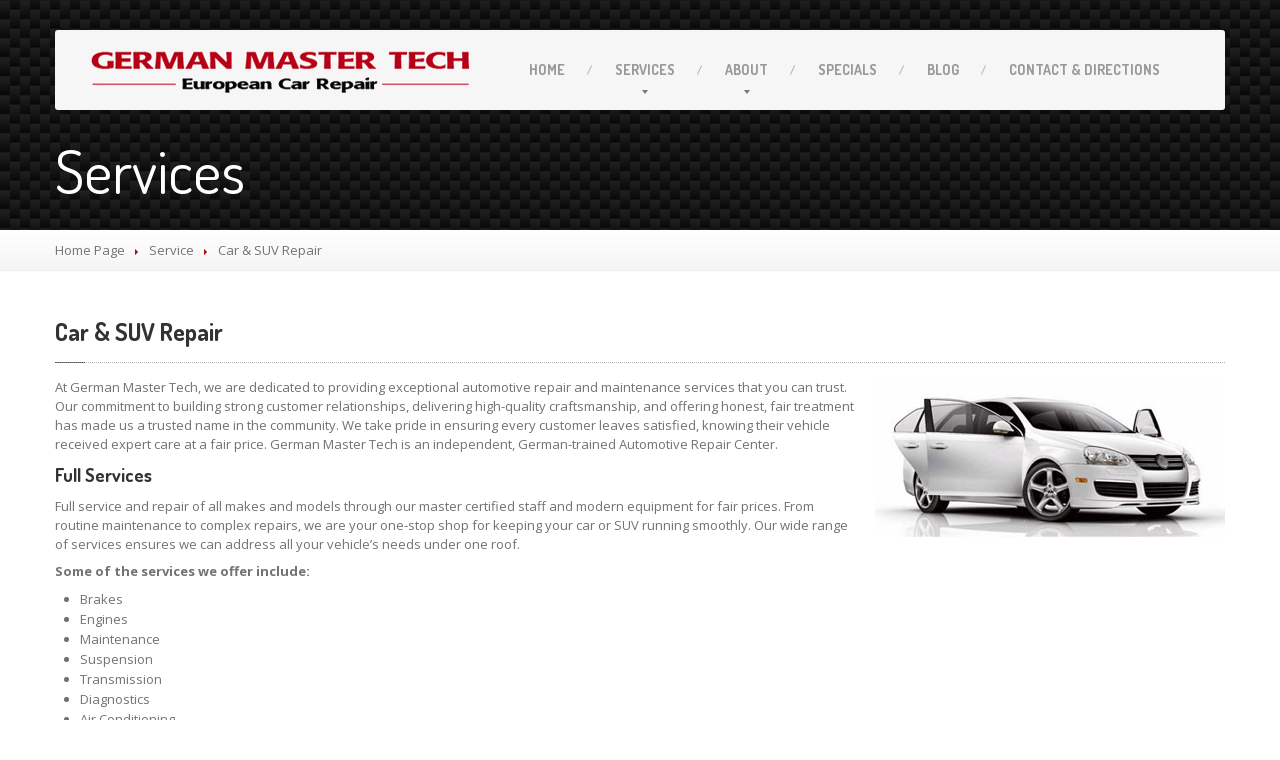

--- FILE ---
content_type: text/html; charset=UTF-8
request_url: https://www.germanmastertech.com/services/car-repair/
body_size: 12217
content:
<!DOCTYPE html>
<!--[if lt IE 7]> <html class="no-js lt-ie9 lt-ie8 lt-ie7" lang="en-US"> <![endif]-->
<!--[if IE 7]> <html class="no-js lt-ie9 lt-ie8" lang="en-US"> <![endif]-->
<!--[if IE 8]> <html class="no-js lt-ie9" lang="en-US"> <![endif]-->
<!--[if gt IE 8]><!--> <html class="no-js" lang="en-US"> <!--<![endif]-->
<head><script>(function(w,i,g){w[g]=w[g]||[];if(typeof w[g].push=='function')w[g].push(i)})
(window,'GTM-MNTLWGD','google_tags_first_party');</script><script>(function(w,d,s,l){w[l]=w[l]||[];(function(){w[l].push(arguments);})('set', 'developer_id.dY2E1Nz', true);
		var f=d.getElementsByTagName(s)[0],
		j=d.createElement(s);j.async=true;j.src='/analytics/';
		f.parentNode.insertBefore(j,f);
		})(window,document,'script','dataLayer');</script>
<!-- Google Tag Manager -->
<script>(function(w,d,s,l,i){w[l]=w[l]||[];w[l].push({'gtm.start':
new Date().getTime(),event:'gtm.js'});var f=d.getElementsByTagName(s)[0],
j=d.createElement(s),dl=l!='dataLayer'?'&l='+l:'';j.async=true;j.src=
'https://www.googletagmanager.com/gtm.js?id='+i+dl;f.parentNode.insertBefore(j,f);
})(window,document,'script','dataLayer','GTM-MNTLWGD');</script>
<!-- End Google Tag Manager -->
	<meta charset="UTF-8" />
	<meta name="viewport" content="width=device-width, initial-scale=1.0" />
	<title>Car Repair &amp; SUV Repair - Alpharetta, GA - German Master Tech</title>
	<link rel="pingback" href="https://www.germanmastertech.com/xmlrpc.php" />
	
	<link rel="preload" as="font" type="font/woff2" crossorigin href="https://www.germanmastertech.com/wp-content/themes/carpress/bower_components/font-awesome/fonts/fontawesome-webfont.woff?v=4.2.0"/>

	<!--  ================  -->
	<!--  = Google Fonts =  -->
	<!--  ================  -->
		<script type="text/javascript">
		WebFontConfig = {
			google : {
				families : ['Open+Sans:400,700:latin', 'Dosis:400,700:latin']
			}
		};
		(function() {
			var wf = document.createElement('script');
			wf.src = ('https:' == document.location.protocol ? 'https' : 'http') + '://ajax.googleapis.com/ajax/libs/webfont/1/webfont.js';
			wf.type = 'text/javascript';
			wf.async = 'true';
			var s = document.getElementsByTagName('script')[0];
			s.parentNode.insertBefore(wf, s);
		})();
	</script>
	<!--[if lt IE 9]>
		<script src="//html5shim.googlecode.com/svn/trunk/html5.js"></script>
		<script src="//css3-mediaqueries-js.googlecode.com/svn/trunk/css3-mediaqueries.js"></script>
		<![endif]-->

		<!-- W3TC-include-js-head -->
		
<!-- This site is optimized with the Yoast SEO plugin v11.3 - https://yoast.com/wordpress/plugins/seo/ -->
<meta name="description" content="Full service car and SUV repair through our master certified staff and modern equipment for fair prices."/>
<link rel="canonical" href="https://www.germanmastertech.com/services/car-repair/" />
<meta property="og:locale" content="en_US" />
<meta property="og:type" content="article" />
<meta property="og:title" content="Car Repair &amp; SUV Repair - Alpharetta, GA - German Master Tech" />
<meta property="og:description" content="Full service car and SUV repair through our master certified staff and modern equipment for fair prices." />
<meta property="og:url" content="https://www.germanmastertech.com/services/car-repair/" />
<meta property="og:site_name" content="German Master Tech" />
<meta property="article:publisher" content="https://www.facebook.com/German-Master-Tech-145254708838038/" />
<meta property="og:image" content="https://www.germanmastertech.com/wp-content/uploads/2015/04/car-repair-lg.jpg" />
<script type='application/ld+json' class='yoast-schema-graph yoast-schema-graph--main'>{"@context":"https://schema.org","@graph":[{"@type":"Organization","@id":"https://www.germanmastertech.com/#organization","name":"German Master Tech","url":"https://www.germanmastertech.com/","sameAs":["https://www.facebook.com/German-Master-Tech-145254708838038/"],"logo":{"@type":"ImageObject","@id":"https://www.germanmastertech.com/#logo","url":"https://www.germanmastertech.com/wp-content/uploads/2015/04/gmt-shop.jpg","width":400,"height":322,"caption":"German Master Tech"},"image":{"@id":"https://www.germanmastertech.com/#logo"}},{"@type":"WebSite","@id":"https://www.germanmastertech.com/#website","url":"https://www.germanmastertech.com/","name":"German Master Tech","publisher":{"@id":"https://www.germanmastertech.com/#organization"},"potentialAction":{"@type":"SearchAction","target":"https://www.germanmastertech.com/?s={search_term_string}","query-input":"required name=search_term_string"}},{"@type":"WebPage","@id":"https://www.germanmastertech.com/services/car-repair/#webpage","url":"https://www.germanmastertech.com/services/car-repair/","inLanguage":"en-US","name":"Car Repair &amp; SUV Repair - Alpharetta, GA - German Master Tech","isPartOf":{"@id":"https://www.germanmastertech.com/#website"},"image":{"@type":"ImageObject","@id":"https://www.germanmastertech.com/services/car-repair/#primaryimage","url":"https://www.germanmastertech.com/wp-content/uploads/2015/04/car-repair.jpg","width":250,"height":113,"caption":"Car Repair"},"primaryImageOfPage":{"@id":"https://www.germanmastertech.com/services/car-repair/#primaryimage"},"datePublished":"2015-04-17T02:59:48+00:00","dateModified":"2024-11-15T16:14:44+00:00","description":"Full service car and SUV repair through our master certified staff and modern equipment for fair prices."}]}</script>
<!-- / Yoast SEO plugin. -->

<link rel='dns-prefetch' href='//maps.google.com' />
<link rel='dns-prefetch' href='//s.w.org' />
<link rel="alternate" type="application/rss+xml" title="German Master Tech &raquo; Feed" href="https://www.germanmastertech.com/feed/" />
<link rel="alternate" type="application/rss+xml" title="German Master Tech &raquo; Comments Feed" href="https://www.germanmastertech.com/comments/feed/" />
		<script type="text/javascript">
			window._wpemojiSettings = {"baseUrl":"https:\/\/s.w.org\/images\/core\/emoji\/11\/72x72\/","ext":".png","svgUrl":"https:\/\/s.w.org\/images\/core\/emoji\/11\/svg\/","svgExt":".svg","source":{"concatemoji":"https:\/\/www.germanmastertech.com\/wp-includes\/js\/wp-emoji-release.min.js?ver=4.9.28"}};
			!function(e,a,t){var n,r,o,i=a.createElement("canvas"),p=i.getContext&&i.getContext("2d");function s(e,t){var a=String.fromCharCode;p.clearRect(0,0,i.width,i.height),p.fillText(a.apply(this,e),0,0);e=i.toDataURL();return p.clearRect(0,0,i.width,i.height),p.fillText(a.apply(this,t),0,0),e===i.toDataURL()}function c(e){var t=a.createElement("script");t.src=e,t.defer=t.type="text/javascript",a.getElementsByTagName("head")[0].appendChild(t)}for(o=Array("flag","emoji"),t.supports={everything:!0,everythingExceptFlag:!0},r=0;r<o.length;r++)t.supports[o[r]]=function(e){if(!p||!p.fillText)return!1;switch(p.textBaseline="top",p.font="600 32px Arial",e){case"flag":return s([55356,56826,55356,56819],[55356,56826,8203,55356,56819])?!1:!s([55356,57332,56128,56423,56128,56418,56128,56421,56128,56430,56128,56423,56128,56447],[55356,57332,8203,56128,56423,8203,56128,56418,8203,56128,56421,8203,56128,56430,8203,56128,56423,8203,56128,56447]);case"emoji":return!s([55358,56760,9792,65039],[55358,56760,8203,9792,65039])}return!1}(o[r]),t.supports.everything=t.supports.everything&&t.supports[o[r]],"flag"!==o[r]&&(t.supports.everythingExceptFlag=t.supports.everythingExceptFlag&&t.supports[o[r]]);t.supports.everythingExceptFlag=t.supports.everythingExceptFlag&&!t.supports.flag,t.DOMReady=!1,t.readyCallback=function(){t.DOMReady=!0},t.supports.everything||(n=function(){t.readyCallback()},a.addEventListener?(a.addEventListener("DOMContentLoaded",n,!1),e.addEventListener("load",n,!1)):(e.attachEvent("onload",n),a.attachEvent("onreadystatechange",function(){"complete"===a.readyState&&t.readyCallback()})),(n=t.source||{}).concatemoji?c(n.concatemoji):n.wpemoji&&n.twemoji&&(c(n.twemoji),c(n.wpemoji)))}(window,document,window._wpemojiSettings);
		</script>
		<style type="text/css">
img.wp-smiley,
img.emoji {
	display: inline !important;
	border: none !important;
	box-shadow: none !important;
	height: 1em !important;
	width: 1em !important;
	margin: 0 .07em !important;
	vertical-align: -0.1em !important;
	background: none !important;
	padding: 0 !important;
}
</style>
<link rel='stylesheet' id='fancybox-for-wp-css'  href='https://www.germanmastertech.com/wp-content/plugins/fancybox-for-wordpress/assets/css/fancybox.css?ver=1.3.4' type='text/css' media='all' />
<link rel='stylesheet' id='bootstrap-css'  href='https://www.germanmastertech.com/wp-content/themes/carpress/assets/stylesheets/bootstrap.css?ver=2.2.1' type='text/css' media='all' />
<link rel='stylesheet' id='main-css-css'  href='https://www.germanmastertech.com/wp-content/themes/carpress/assets/stylesheets/main.css?ver=1.0.0' type='text/css' media='all' />
<link rel='stylesheet' id='jquery-ui-carpress-css'  href='https://www.germanmastertech.com/wp-content/themes/carpress/assets/jquery-ui/css/smoothness/jquery-ui-1.10.2.custom.min.css?ver=1.10.2' type='text/css' media='all' />
<link rel='stylesheet' id='jquery-lazyloadxt-spinner-css-css'  href='//www.germanmastertech.com/wp-content/plugins/a3-lazy-load/assets/css/jquery.lazyloadxt.spinner.css?ver=4.9.28' type='text/css' media='all' />
<script type='text/javascript' src='https://www.germanmastertech.com/wp-includes/js/jquery/jquery.js?ver=1.12.4'></script>
<script type='text/javascript' src='https://www.germanmastertech.com/wp-includes/js/jquery/jquery-migrate.min.js?ver=1.4.1'></script>
<script type='text/javascript' src='https://www.germanmastertech.com/wp-content/plugins/fancybox-for-wordpress/assets/js/jquery.fancybox.js?ver=1.3.4'></script>
<link rel='https://api.w.org/' href='https://www.germanmastertech.com/wp-json/' />
<link rel="EditURI" type="application/rsd+xml" title="RSD" href="https://www.germanmastertech.com/xmlrpc.php?rsd" />
<link rel="wlwmanifest" type="application/wlwmanifest+xml" href="https://www.germanmastertech.com/wp-includes/wlwmanifest.xml" /> 
<meta name="generator" content="WordPress 4.9.28" />
<link rel='shortlink' href='https://www.germanmastertech.com/?p=7' />
<link rel="alternate" type="application/json+oembed" href="https://www.germanmastertech.com/wp-json/oembed/1.0/embed?url=https%3A%2F%2Fwww.germanmastertech.com%2Fservices%2Fcar-repair%2F" />
<link rel="alternate" type="text/xml+oembed" href="https://www.germanmastertech.com/wp-json/oembed/1.0/embed?url=https%3A%2F%2Fwww.germanmastertech.com%2Fservices%2Fcar-repair%2F&#038;format=xml" />

<!-- Fancybox for WordPress v3.3.4 -->
<style type="text/css">
	.fancybox-slide--image .fancybox-content{background-color: #FFFFFF}div.fancybox-caption{display:none !important;}
	
	img.fancybox-image{border-width:10px;border-color:#FFFFFF;border-style:solid;}
	div.fancybox-bg{background-color:rgba(102,102,102,0.3);opacity:1 !important;}div.fancybox-content{border-color:#FFFFFF}
	div#fancybox-title{background-color:#FFFFFF}
	div.fancybox-content{background-color:#FFFFFF}
	div#fancybox-title-inside{color:#333333}
	
	
	
	div.fancybox-caption p.caption-title{display:inline-block}
	div.fancybox-caption p.caption-title{font-size:14px}
	div.fancybox-caption p.caption-title{color:#333333}
	div.fancybox-caption {color:#333333}div.fancybox-caption p.caption-title {background:#fff; width:auto;padding:10px 30px;}div.fancybox-content p.caption-title{color:#333333;margin: 0;padding: 5px 0;}body.fancybox-active .fancybox-container .fancybox-stage .fancybox-content .fancybox-close-small{display:block;}
</style><script type="text/javascript">
	jQuery(function () {

		var mobileOnly = false;
		
		if (mobileOnly) {
			return;
		}

		jQuery.fn.getTitle = function () { // Copy the title of every IMG tag and add it to its parent A so that fancybox can show titles
			var arr = jQuery("a[data-fancybox]");
									jQuery.each(arr, function() {
										var title = jQuery(this).children("img").attr("title");
										var caption = jQuery(this).next("figcaption").html();
                                        if(caption && title){jQuery(this).attr("title",title+" " + caption)}else if(title){ jQuery(this).attr("title",title);}else if(caption){jQuery(this).attr("title",caption);}
									});			}

		// Supported file extensions

				var thumbnails = jQuery("a:has(img)").not(".nolightbox").not('.envira-gallery-link').not('.ngg-simplelightbox').filter(function () {
			return /\.(jpe?g|png|gif|mp4|webp|bmp|pdf)(\?[^/]*)*$/i.test(jQuery(this).attr('href'))
		});
		

		// Add data-type iframe for links that are not images or videos.
		var iframeLinks = jQuery('.fancyboxforwp').filter(function () {
			return !/\.(jpe?g|png|gif|mp4|webp|bmp|pdf)(\?[^/]*)*$/i.test(jQuery(this).attr('href'))
		}).filter(function () {
			return !/vimeo|youtube/i.test(jQuery(this).attr('href'))
		});
		iframeLinks.attr({"data-type": "iframe"}).getTitle();

				// Gallery All
		thumbnails.addClass("fancyboxforwp").attr("data-fancybox", "gallery").getTitle();
		iframeLinks.attr({"data-fancybox": "gallery"}).getTitle();

		// Gallery type NONE
		
		// Call fancybox and apply it on any link with a rel atribute that starts with "fancybox", with the options set on the admin panel
		jQuery("a.fancyboxforwp").fancyboxforwp({
			loop: false,
			smallBtn: true,
			zoomOpacity: "auto",
			animationEffect: "fade",
			animationDuration: 500,
			transitionEffect: "fade",
			transitionDuration: "300",
			overlayShow: true,
			overlayOpacity: "0.3",
			titleShow: true,
			titlePosition: "inside",
			keyboard: true,
			showCloseButton: true,
			arrows: true,
			clickContent:false,
			clickSlide: "close",
			mobile: {
				clickContent: function (current, event) {
					return current.type === "image" ? "toggleControls" : false;
				},
				clickSlide: function (current, event) {
					return current.type === "image" ? "close" : "close";
				},
			},
			wheel: false,
			toolbar: true,
			preventCaptionOverlap: true,
			onInit: function() { },			onDeactivate
	: function() { },		beforeClose: function() { },			afterShow: function(instance) { jQuery( ".fancybox-image" ).on("click", function( ){ ( instance.isScaledDown() ) ? instance.scaleToActual() : instance.scaleToFit() }) },				afterClose: function() { },					caption : function( instance, item ) {var title ="";if("undefined" != typeof jQuery(this).context ){var title = jQuery(this).context.title;} else { var title = ("undefined" != typeof jQuery(this).attr("title")) ? jQuery(this).attr("title") : false;}var caption = jQuery(this).data('caption') || '';if ( item.type === 'image' && title.length ) {caption = (caption.length ? caption + '<br />' : '') + '<p class="caption-title">'+title+'</p>' ;}return caption;},
		afterLoad : function( instance, current ) {current.$content.append('<div class=\"fancybox-custom-caption inside-caption\" style=\" position: absolute;left:0;right:0;color:#000;margin:0 auto;bottom:0;text-align:center;background-color:#FFFFFF \">' + current.opts.caption + '</div>');},
			})
		;

			})
</script>
<!-- END Fancybox for WordPress -->
		<!--Customizer CSS-->
		<style type="text/css">

		/******************
		Default theme color
		*******************/
					a,
			.opening-time .time-table .opening-time--title,
			.theme-clr,
			.navbar .nav > li a:hover,
			.navbar .nav > li.active > a:hover,
			.dropdown-menu > li > a:hover,
			.submenu-languages > li > a:hover,
			.opening-time .week-day.today dt,
			.sidebar-item.widget_nav_menu .nav-pills > li > a:hover,
			.lined .meta-data a,
			.table tbody .active td,
			.foot a.tweet_user,
			.foot a.read-more,
			.foot .nav a:hover,
			.navbar-inverse .nav-collapse .nav > li > a:hover:hover,
			.opening-time .time-table > .additional-info,
			.sidebar-item.widget_nav_menu .nav-pills .dropdown-menu > li > a:hover {
				color: #b70019;
			}

			.navbar .nav > li.dropdown:hover > .dropdown-toggle,
			a:hover {
				color: #9c0015;
			}

			.navbar .nav > li.active > a,
			.navbar .nav > li.active:after {
				border-bottom-color: #b70019;
			}

			.navbar .nav > li.dropdown.open > a:after,
			.navbar .nav > li.dropdown.active > a:after,
			.navbar .nav > li.dropdown.open.active > a:after,
			.navbar .nav > li.dropdown:hover > a:after {
				border-top-color: #b70019;
			}

			.breadcrumbs-container .divider {
				border-left-color: #b70019;
			}

			.nav-collapse .dropdown-menu,
			.nav-collapse .submenu-languages,
			#wp-calendar caption,
			.accordion-heading.open a .icon,
			.tap-to-call {
				background-color: #b70019;
			}

			select:focus,
			textarea:focus,
			input[type="text"]:focus,
			input[type="password"]:focus,
			input[type="datetime"]:focus,
			input[type="datetime-local"]:focus,
			input[type="date"]:focus,
			input[type="month"]:focus,
			input[type="time"]:focus,
			input[type="week"]:focus,
			input[type="number"]:focus,
			input[type="email"]:focus,
			input[type="url"]:focus,
			input[type="search"]:focus,
			input[type="tel"]:focus,
			input[type="color"]:focus,
			.uneditable-input:focus {
				border-color: #b70019;
			}

			.table tbody .active {
				border-left-color: #b70019;
				border-right-color: #b70019;
			}

			.table tbody .active td {
				border-top-color: #b70019;
				border-bottom-color: #b70019;
			}

			.btn-featured:hover {
				background-color: #9c0015;
			}

			.foot {
				background-color: #b70019;
				border-top-color: #9c0015;
			}

			.arrows .fa-chevron-right:hover:hover,
			.arrows .fa-chevron-left:hover:hover,
			.foot #to-the-top,
			.jumbotron .bottom-widgets,
			.navbar-inverse .btn-navbar,
			.btn-featured {
				background-color: #b70019;
				background-image: -moz-linear-gradient(top, #b70019, #9c0015);
				background-image: -webkit-gradient(linear, 0 0, 0 100%, from(#b70019), to(#9c0015));
				background-image: -webkit-linear-gradient(top, #b70019, #9c0015);
				background-image: -o-linear-gradient(top, #b70019, #9c0015);
				background-image: linear-gradient(to bottom, #b70019, #9c0015);
			}

			/***********
			Button color
			************/
						.btn-warning,
			.btn-theme,
			#comments-submit-button,
			.sidebar-item.widget_nav_menu .nav-pills > li.active > a,
			.sidebar-item.widget_nav_menu .nav-pills > li.active > a:hover,
			.sidebar-item.widget_nav_menu .nav-pills > li.current-menu-ancestor > a,
			.sidebar-item.widget_nav_menu .nav-pills > li.current-menu-ancestor > a:hover,
			.nav-tabs-theme > .active > a,
			.nav-tabs-theme > .active > a:hover,
			.pagination .page-numbers {
				background-color: #282828;
				background-image: -moz-linear-gradient(top, #282828, #222222);
				background-image: -webkit-gradient(linear, 0 0, 0 100%, from(#282828), to(#222222));
				background-image: -webkit-linear-gradient(top, #282828, #222222);
				background-image: -o-linear-gradient(top, #282828, #222222);
				background-image: linear-gradient(to bottom, #282828, #222222);
			}
			.opening-time .week-day.today dd,
			.opening-time .week-day.today dt {
				color: #282828;
			}
			.btn-warning:hover,
			.btn-theme:hover,
			.btn-theme:active,
			.btn-theme.active,
			.btn-theme.disabled,
			.btn-theme[disabled],
			#comments-submit-button:hover,
			#comments-submit-button:active,
			#comments-submit-button.active {
				background-color: #222222;
				*background-color: #202020;
			}
			.btn-theme:active,
			.btn-theme.active,
			#comments-submit-button:active
			#comments-submit-button.active,
			.pagination .page-numbers.current {
				background-color: #1e1e1e;
			}

			/**************
			Base text color
			***************/
						.divide-line .icon {
				background-color: #ffffff;
			}

					.jumbotron .header-padding {
				background-color: rgba(0, 0, 0, 0.5);
			}

					.divide-line .icon {
				background-color: #ffffff;
			}


		
				#footer-reviews {
    color:#999;
}
.navbar-inverse .nav-collapse .nav > li > a, .navbar-inverse .nav-collapse .dropdown-menu a {
    color:#999;
}
.textwidget a {
    color:#727272;
}
.carousel-indicators {
    top:77% !important;
}
.opening-time .time-table {
    color:#444;
}
 @media only screen and (min-width: 979px) and (max-width: 1199px) {
     .header-padding img {
         max-width:320px;
         padding-top:6px;
     }
 }
			</style>
			<!--/Customizer CSS-->

		<!-- Fav icon -->
					<link rel="shortcut icon" href="https://www.germanmastertech.com/wp-content/uploads/2015/04/Germany-Flag-icon.ico">
				<style type="text/css">.recentcomments a{display:inline !important;padding:0 !important;margin:0 !important;}</style>
				<style type="text/css" id="wp-custom-css">
			    .google-map {
        position: relative;
        padding-bottom: 300px;
        overflow: hidden;
    }
    .google-map iframe {
        position: absolute;
        top: 0;
        left: 0;
        width: 100% !important;
        height: 100% !important;
			max-height:300px;
			overflow: hidden;
    }		</style>
	<style id="tt-easy-google-font-styles" type="text/css">p { }
h1 { }
h2 { }
h3 { }
h4 { }
h5 { }
h6 { }
</style>		<!-- W3TC-include-css -->
                                <script async src="//364.tctm.co/t.js"></script>
				<script type="text/javascript">
!function(a,b){function e(b){null!=a.medium&&("utm_campaign"in b&&(a.campaign=decodeURIComponent(b.utm_campaign)),"utm_term"in b&&(a.keywords=decodeURIComponent(b.utm_term)),"utm_content"in b&&(a.content=decodeURIComponent(b.utm_content)),"_wcamatchtype"in b&&(a.matchtype=decodeURIComponent(b._wcamatchtype)),"_wcaadpos"in b&&(a.adpos=decodeURIComponent(b._wcaadpos)),"_wcadevice"in b&&(a.device=decodeURIComponent(b._wcadevice)),"_wcaadgroup"in b&&(a.adgroup=decodeURIComponent(b._wcaadgroup)))}function f(){var b=document.referrer,d=k(window.location.href);a.referrer=k(b);var e=a.referrer.hostname.split("."),f=null;3==e.length?f=e[1].toLowerCase():2==e.length&&(f=e[0].toLowerCase()),d.hostname==a.referrer.hostname?(a.source=d.hostname,a.medium="none"):c.indexOf(f)!=-1?(a.source=f,a.medium="organic"):(a.source=a.referrer.hostname,a.medium="referral")}function g(){var g,f=[],h=document.URL.split("?")[1];if(h!=b){h=h.split("&");for(var i=0;i<h.length;i++)g=h[i].split("="),f.push(g[1]),f[g[0]]=g[1]}if("gclid"in f)a.source="google",a.medium="cpc";else if("utm_source"in f&&"utm_medium"in f){var j=decodeURIComponent(f.utm_source),k=decodeURIComponent(f.utm_medium);c.indexOf(j)!=-1&&d.indexOf(k)!=-1?(a.source=j,a.medium=k):"referral"==a.medium||"referral"==k?(a.source=j,a.medium="referral"):"email"!=k&&"social"!=k||(a.source=j,a.medium=k)}e(f)}function h(){if(null!=a.medium&&"none"!=a.medium)a.session_new=!0;else{var c=j("_wca");if(null!=c){var f,d=[];if(c!=b){c=c.split("&");for(var g=0;g<c.length;g++)f=c[g].split("="),d.push(f[1]),d[f[0]]=f[1]}"utm_medium"in d&&(a.medium=decodeURIComponent(d.utm_medium)),"utm_source"in d&&(a.source=decodeURIComponent(d.utm_source)),e(d)}}var h=a.toString();h.length?i("_wca",h,1,"/"):i("_wca",h,-1,"/")}function i(a,b,c,d){var e=new Date;e.setTime(e.getTime()+24*c*60*60*1e3);var f="expires="+e.toGMTString(),g="";d&&(g="; path="+d),document.cookie=a+"="+b+"; "+f+g}function j(a){for(var b=a+"=",c=document.cookie.split(";"),d=0;d<c.length;d++){var e=c[d].trim();if(0==e.indexOf(b))return e.substring(b.length,e.length)}return null}function k(a){var d,e,f,b=document.createElement("a"),c={};for(b.href=a,d=b.search.replace(/^\?/,"").split("&"),f=0;f<d.length;f++)e=d[f].split("="),c[e[0]]=e[1];return{protocol:b.protocol,host:b.host,hostname:b.hostname,port:b.port,pathname:b.pathname,search:b.search,searchObject:c,hash:b.hash}}var c=["google","bing","yahoo","facebook","facebook.com"],d=["organic","cpc","referral","social","none"];a.referrer=null,a.medium=null,a.source=null,a.keywords=null,a.campaign=null,a.content=null,a.matchtype=null,a.adpos=null,a.device=null,a.adgroup=null,a.session_new=!1,a.toString=function(){var b="";return null!=a.medium&&(b="utm_source="+encodeURIComponent(a.source)+"&utm_medium="+encodeURIComponent(a.medium),null!=a.campaign&&(b+="&utm_campaign="+encodeURIComponent(a.campaign)),null!=a.keywords&&(b+="&utm_term="+encodeURIComponent(a.keywords)),null!=a.content&&(b+="&utm_content="+encodeURIComponent(a.content)),null!=a.matchtype&&(b+="&_wcamatchtype="+encodeURIComponent(a.matchtype)),null!=a.adpos&&(b+="&_wcaadpos="+encodeURIComponent(a.adpos)),null!=a.device&&(b+="&_wcadevice="+encodeURIComponent(a.device)),null!=a.adgroup&&(b+="&_wcaadgroup="+encodeURIComponent(a.adgroup))),b},a.debug=function(){console.log("WCA: Referrer:"),console.log(a.referrer),console.log("WCA: Params: "+a.toString()),console.log("WCA: New Session ("+a.session_new+")")};try{f(),g(),h()}catch(a){console.log(a.message)}}(window.wca=window.wca||{});
</script>
			</head>
	<!-- W3TC-include-js-body-start -->

	<body data-rsssl=1 class="services-template-default single single-services postid-7">
<!-- Google Tag Manager (noscript) -->
<noscript><iframe src="https://www.googletagmanager.com/ns.html?id=GTM-MNTLWGD"
height="0" width="0" style="display:none;visibility:hidden"></iframe></noscript>
<!-- End Google Tag Manager (noscript) -->
		<div class="boxed-container">
						<a href="tel:(678) 366-6145" class="tap-to-call  hidden-desktop">Tap here to call us (678) 366-6145</a>
						<header class="body-header">
				<div class="navbar  navbar-inverse  navbar-fixed-top  js--navbar">
					<div class="container">
						<div class="header-padding  clearfix">
							<!--  =========================================  -->
							<!--  = Used for showing navigation on mobile =  -->
							<!--  =========================================  -->
							<a class="btn btn-navbar" data-toggle="collapse" data-target=".nav-collapse">
								<span class="icon-bar"></span>
								<span class="icon-bar"></span>
								<span class="icon-bar"></span>
							</a>

							<!--  ==============================  -->
							<!--  = Place for logo and tagline =  -->
							<!--  ==============================  -->
							<a class="brand  retina" href="https://www.germanmastertech.com">
															<img src="https://www.germanmastertech.com/wp-content/uploads/2015/04/german-master-tech-logo.png" alt="German Master Tech" />
														</a>

							<!--  =============================================  -->
							<!--  = Main top navigation with drop-drown menus =  -->
							<!--  =============================================  -->
							<div class="nav-collapse collapse">
							<ul id="menu-main-menu" class="nav"><li id="menu-item-1537" class="menu-item menu-item-type-post_type menu-item-object-page menu-item-home menu-item-1537"><a href="https://www.germanmastertech.com/">Home</a></li>
<li id="menu-item-1508" class="menu-item menu-item-type-custom menu-item-object-custom current-menu-ancestor current-menu-parent menu-item-has-children menu-item-1508 dropdown"><a href="https://www.germanmastertech.com/services/" class="dropdown-toggle">Services</a>
<ul class="dropdown-menu">
	<li id="menu-item-1601" class="menu-item menu-item-type-custom menu-item-object-custom current-menu-item active menu-item-1601"><a href="https://www.germanmastertech.com/services/car-repair/">Car Repair</a></li>
	<li id="menu-item-1604" class="menu-item menu-item-type-custom menu-item-object-custom menu-item-1604"><a href="https://www.germanmastertech.com/services/sprinter-repair/">Sprinter Repair</a></li>
	<li id="menu-item-1634" class="menu-item menu-item-type-custom menu-item-object-custom menu-item-1634"><a href="https://www.germanmastertech.com/services/sprinter-custom-conversions/">Sprinter Conversions</a></li>
	<li id="menu-item-1792" class="menu-item menu-item-type-custom menu-item-object-custom menu-item-1792"><a href="https://www.germanmastertech.com/services/vintage-auto-repair/">Vintage Auto Repair</a></li>
	<li id="menu-item-1636" class="menu-item menu-item-type-custom menu-item-object-custom menu-item-1636"><a href="https://www.germanmastertech.com/services/tire-sales-installation/">Tire Sales &#038; Installation</a></li>
	<li id="menu-item-1664" class="menu-item menu-item-type-custom menu-item-object-custom menu-item-1664"><a href="https://www.germanmastertech.com/services/detailing/">Detailing</a></li>
	<li id="menu-item-1665" class="menu-item menu-item-type-custom menu-item-object-custom menu-item-1665"><a href="https://www.germanmastertech.com/services/minor-auto-body-repair/">Minor Auto Body Repair</a></li>
	<li id="menu-item-1757" class="menu-item menu-item-type-custom menu-item-object-custom menu-item-1757"><a href="https://www.germanmastertech.com/services/german-automotive-tools/">German Automotive Tools</a></li>
</ul>
</li>
<li id="menu-item-1705" class="menu-item menu-item-type-post_type menu-item-object-page menu-item-has-children menu-item-1705 dropdown"><a href="https://www.germanmastertech.com/about-us/" class="dropdown-toggle">About</a>
<ul class="dropdown-menu">
	<li id="menu-item-1699" class="menu-item menu-item-type-custom menu-item-object-custom menu-item-1699"><a href="https://www.germanmastertech.com/the-team/">Our Staff</a></li>
	<li id="menu-item-1697" class="menu-item menu-item-type-post_type menu-item-object-page menu-item-1697"><a href="https://www.germanmastertech.com/our-shop/">Our Shop</a></li>
</ul>
</li>
<li id="menu-item-1639" class="menu-item menu-item-type-custom menu-item-object-custom menu-item-1639"><a href="https://www.germanmastertech.com/specials/">Specials</a></li>
<li id="menu-item-1530" class="menu-item menu-item-type-post_type menu-item-object-page current_page_parent menu-item-1530"><a href="https://www.germanmastertech.com/blog/">Blog</a></li>
<li id="menu-item-1533" class="menu-item menu-item-type-post_type menu-item-object-page menu-item-1533"><a href="https://www.germanmastertech.com/contact-us/">Contact &#038; Directions</a></li>
</ul>							</div><!-- /.nav-collapse-->
						</div>
					</div>
				</div>

			</header>
	
<div class="title-area pattern-6" >
		<div class="container">
		<div class="row">
			<div class="span9">
								<h1>Services</h1>
			</div>
			<div class="social-icons  align-right">
														</div>		</div>
	</div>
	</div>
		<div class="breadcrumbs-container">
		<div class="container">
			<div class="row">
				<div class="span12">
					<ul class="breadcrumb"><li><a href="https://www.germanmastertech.com/">Home Page</a></li> <li class="divider"></li> <li><a href="https://www.germanmastertech.com/services/">Service</a></li> <li class="divider"></li> <li class="current">Car &#038; SUV Repair</li></ul>				</div>
			</div>
		</div>
	</div><!-- /breadcrumbs -->

	<div class="main-content">
		<div class="container">
			<div class="row">
				
				
				<div class="span12">
					<div class="row">

												<div class="span12">
							<div class="lined">
								<h2><a href="https://www.germanmastertech.com/services/car-repair/">Car &#038; SUV Repair</a></h2>
																<span class="bolded-line"></span>
							</div>
							<p><strong><img class="lazy lazy-hidden alignright size-full wp-image-1655" src="//www.germanmastertech.com/wp-content/plugins/a3-lazy-load/assets/images/lazy_placeholder.gif" data-lazy-type="image" data-src="https://www.germanmastertech.com/wp-content/uploads/2015/04/car-repair-lg.jpg" alt="Car Repair" width="350" height="159" srcset="" data-srcset="https://www.germanmastertech.com/wp-content/uploads/2015/04/car-repair-lg.jpg 350w, https://www.germanmastertech.com/wp-content/uploads/2015/04/car-repair-lg-300x136.jpg 300w" sizes="(max-width: 350px) 100vw, 350px" /><noscript><img class="alignright size-full wp-image-1655" src="https://www.germanmastertech.com/wp-content/uploads/2015/04/car-repair-lg.jpg" alt="Car Repair" width="350" height="159" srcset="https://www.germanmastertech.com/wp-content/uploads/2015/04/car-repair-lg.jpg 350w, https://www.germanmastertech.com/wp-content/uploads/2015/04/car-repair-lg-300x136.jpg 300w" sizes="(max-width: 350px) 100vw, 350px" /></noscript></strong>At German Master Tech, we are dedicated to providing exceptional automotive repair and maintenance services that you can trust. Our commitment to building strong customer relationships, delivering high-quality craftsmanship, and offering honest, fair treatment has made us a trusted name in the community. We take pride in ensuring every customer leaves satisfied, knowing their vehicle received expert care at a fair price. German Master Tech is an independent, German-trained Automotive Repair Center.</p>
<h2><strong>Full Services</strong></h2>
<p>Full service and repair of all makes and models through our master certified staff and modern equipment for fair prices. From routine maintenance to complex repairs, we are your one-stop shop for keeping your car or SUV running smoothly. Our wide range of services ensures we can address all your vehicle’s needs under one roof.</p>
<p><strong>Some of the services we offer include:</strong></p>
<ul>
<li>Brakes</li>
<li>Engines</li>
<li>Maintenance</li>
<li>Suspension</li>
<li>Transmission</li>
<li>Diagnostics</li>
<li>Air Conditioning</li>
<li>Tires</li>
<li>Full Professional Detailing Services</li>
<li>Minor Body Work</li>
</ul>
<h2>Why Choose Us?</h2>
<ul>
<li><strong>Expert Technicians</strong>: Our master-certified staff have years of experience working with all makes and models.</li>
<li><strong>Modern Equipment</strong>: We use cutting-edge tools and technology to provide precise and reliable service.</li>
<li><strong>Transparent Pricing</strong>: Fair, upfront pricing with no surprises.</li>
<li><strong>Personalized Service</strong>: We treat every customer like family, offering honest advice and tailored solutions.</li>
</ul>
<p><a href="https://www.germanmastertech.com/contact-us/">Contact us</a> today to schedule an appointment or request an estimate.</p>
<p>&nbsp;</p>
<hr />
<p>&nbsp;</p>
<h4>Customer Testimonial</h4>
<blockquote><p>Andreas is hands down the most knowledgeable master tech in Alpharetta. He does fast and professional work, I would highly recommend this business to anyone looking for a trust worthy and reliable mechanic. &#8211; Kyle K.</p></blockquote>
						</div><!-- /service -->

						<div class="span12">
							<div class="divide-line">
								<div class="icon icons-scissors"></div>
							</div>
						</div>

						<div class="span12">
														<a href="https://www.germanmastertech.com/services" class="btn btn-theme no-bevel"><span class="icon icons-pagination-prev"></span> Back to services</a>
						</div>

						
					</div>
				</div><!-- /blog -->

				

			</div><!-- / -->
		</div><!-- /container -->
	</div>


	<div class="foot">
		<a href="#" id="to-the-top">
			<i class="fa  fa-chevron-up"></i>
		</a>
		<div class="container">

			<div class="row">

				<div class="span3"><div class="widget_text">			<div class="textwidget"></div>
		</div></div><div class="span3"><div class="widget_text">			<div class="textwidget"><!-- START Bing Universal -->
<script>(function(w,d,t,r,u){var f,n,i;w[u]=w[u]||[],f=function(){var o={ti:"5000156"};o.q=w[u],w[u]=new UET(o),w[u].push("pageLoad")},n=d.createElement(t),n.src=r,n.async=1,n.onload=n.onreadystatechange=function(){var s=this.readyState;s&&s!=="loaded"&&s!=="complete"||(f(),n.onload=n.onreadystatechange=null)},i=d.getElementsByTagName(t)[0],i.parentNode.insertBefore(n,i)})(window,document,"script","//bat.bing.com/bat.js","uetq");</script><noscript><img class="lazy lazy-hidden" src="//www.germanmastertech.com/wp-content/plugins/a3-lazy-load/assets/images/lazy_placeholder.gif" data-lazy-type="image" data-src="//bat.bing.com/action/0?ti=5000156&Ver=2" height="0" width="0" style="display:none; visibility: hidden;" /><noscript><img src="//bat.bing.com/action/0?ti=5000156&Ver=2" height="0" width="0" style="display:none; visibility: hidden;" /></noscript></noscript>
<!-- END Bing Universal --></div>
		</div></div><div class="span3"><div class="widget_text">			<div class="textwidget">			<div class="social-icons  align-right">
							<a href="https://www.facebook.com/pages/German-Master-Tech/145254708838038" target="_blank" class="social-icon"><i class="fa  fa-lg  fa-facebook"></i></a>
												</div></div>
		</div></div>
			</div><!-- /row -->
		</div><!-- /container -->
	</div><!-- /foot -->

	<footer>
		<div class="container">
			<div class="row">
				<div class="span6">
					© Copyright 2024 German Master Tech				</div>
				<div class="span6">
					<div class="pull-right">
					<span itemscope itemtype="http://schema.org/AutoRepair"><meta itemprop="name" content="German Master Tech" /><span itemprop="address" itemscope itemtype="http://schema.org/PostalAddress"><span itemprop="streetAddress">5870 Atlanta Hwy</span>, <span itemprop="addressLocality">Alpharetta</span>, <span itemprop="addressRegion">GA</span> <span itemprop="postalCode">30004</span></span><span itemprop="hasmap" content="https://www.google.com/maps?cid=11852446265083583621"></span> | <span itemprop="telephone">(678) 366-6145</span><span itemprop="geo"  itemscope itemtype="http://schema.org/GeoCoordinates"><meta itemprop="latitude" content="34.14211" /><meta itemprop="longitude" content="-84.250996" /></span><meta itemprop="sameas" content="https://www.facebook.com/German-Master-Tech-145254708838038/" /><meta itemprop="image" content="https://www.germanmastertech.com/wp-content/uploads/2015/04/german-master-tech-alpharetta.jpg" /></span>					</div>
				</div>
			</div>
		</div>
	</footer>
</div><!-- .boxed-container -->


<script type='text/javascript' src='https://www.germanmastertech.com/wp-includes/js/jquery/ui/core.min.js?ver=1.11.4'></script>
<script type='text/javascript' src='https://www.germanmastertech.com/wp-includes/js/jquery/ui/datepicker.min.js?ver=1.11.4'></script>
<script type='text/javascript'>
jQuery(document).ready(function(jQuery){jQuery.datepicker.setDefaults({"closeText":"Close","currentText":"Today","monthNames":["January","February","March","April","May","June","July","August","September","October","November","December"],"monthNamesShort":["Jan","Feb","Mar","Apr","May","Jun","Jul","Aug","Sep","Oct","Nov","Dec"],"nextText":"Next","prevText":"Previous","dayNames":["Sunday","Monday","Tuesday","Wednesday","Thursday","Friday","Saturday"],"dayNamesShort":["Sun","Mon","Tue","Wed","Thu","Fri","Sat"],"dayNamesMin":["S","M","T","W","T","F","S"],"dateFormat":"MM d, yy","firstDay":1,"isRTL":false});});
</script>
<script type='text/javascript' src='https://www.germanmastertech.com/wp-includes/js/jquery/ui/widget.min.js?ver=1.11.4'></script>
<script type='text/javascript' src='https://www.germanmastertech.com/wp-includes/js/jquery/ui/mouse.min.js?ver=1.11.4'></script>
<script type='text/javascript' src='https://www.germanmastertech.com/wp-includes/js/jquery/ui/slider.min.js?ver=1.11.4'></script>
<script type='text/javascript' src='https://www.germanmastertech.com/wp-content/themes/carpress/assets/js/jquery-ui-timepicker.js?ver=4.9.28'></script>
<script type='text/javascript' src='https://www.germanmastertech.com/wp-content/themes/carpress/assets/jquery-ui/touch-fix.min.js?ver=4.9.28'></script>
<script type='text/javascript' src='https://www.germanmastertech.com/wp-content/themes/carpress/assets/js/bootstrap.min.js?ver=2.3.1'></script>
<script type='text/javascript' src='//maps.google.com/maps/api/js?sensor=false&#038;ver=4.9.28'></script>
<script type='text/javascript' src='https://www.germanmastertech.com/wp-includes/js/underscore.min.js?ver=1.8.3'></script>
<script type='text/javascript'>
/* <![CDATA[ */
var CarpressJS = {"theme_slider_delay":"8000","datetimepicker_date_format":"mm\/dd\/yy","gmapsLocations":[{"title":"German Master Tech","image":"","link":"34.142172,-84.251051","description":"<a href=\"https:\/\/maps.google.com\/maps?ll=34.142172,-84.251051&z=13&t=m&hl=en&gl=US&mapclient=embed&daddr=German%20Master%20Tech%205870%20Atlanta%20Hwy%20Alpharetta%2C%20GA%2030004@34.142172,-84.25105099999999\" target=\"_blank\">Click here for directions<\/a>"}],"latLng":"34.142171, -84.251076","mapType":"ROADMAP","mapStyle":"[]","zoomLevel":"15","carouselInterval":"5000","imgRatio":"3.2432"};
/* ]]> */
</script>
<script type='text/javascript' src='https://www.germanmastertech.com/wp-content/themes/carpress/assets/js/custom.js?ver=1.0.0'></script>
<script type='text/javascript'>
/* <![CDATA[ */
var a3_lazyload_params = {"apply_images":"1","apply_videos":"1"};
/* ]]> */
</script>
<script type='text/javascript' src='//www.germanmastertech.com/wp-content/plugins/a3-lazy-load/assets/js/jquery.lazyloadxt.extra.min.js?ver=2.4.3'></script>
<script type='text/javascript' src='//www.germanmastertech.com/wp-content/plugins/a3-lazy-load/assets/js/jquery.lazyloadxt.srcset.min.js?ver=2.4.3'></script>
<script type='text/javascript'>
/* <![CDATA[ */
var a3_lazyload_extend_params = {"edgeY":"0","horizontal_container_classnames":""};
/* ]]> */
</script>
<script type='text/javascript' src='//www.germanmastertech.com/wp-content/plugins/a3-lazy-load/assets/js/jquery.lazyloadxt.extend.js?ver=2.4.3'></script>
<script type='text/javascript' src='https://www.germanmastertech.com/wp-includes/js/wp-embed.min.js?ver=4.9.28'></script>
<!-- W3TC-include-js-body-end -->
<link href='https://fonts.googleapis.com/css?family=Dosis' rel='stylesheet'>
<script defer src="https://static.cloudflareinsights.com/beacon.min.js/vcd15cbe7772f49c399c6a5babf22c1241717689176015" integrity="sha512-ZpsOmlRQV6y907TI0dKBHq9Md29nnaEIPlkf84rnaERnq6zvWvPUqr2ft8M1aS28oN72PdrCzSjY4U6VaAw1EQ==" data-cf-beacon='{"version":"2024.11.0","token":"a341a78dbc6348d2a82f12a15e5779e3","r":1,"server_timing":{"name":{"cfCacheStatus":true,"cfEdge":true,"cfExtPri":true,"cfL4":true,"cfOrigin":true,"cfSpeedBrain":true},"location_startswith":null}}' crossorigin="anonymous"></script>
</body>
</html>